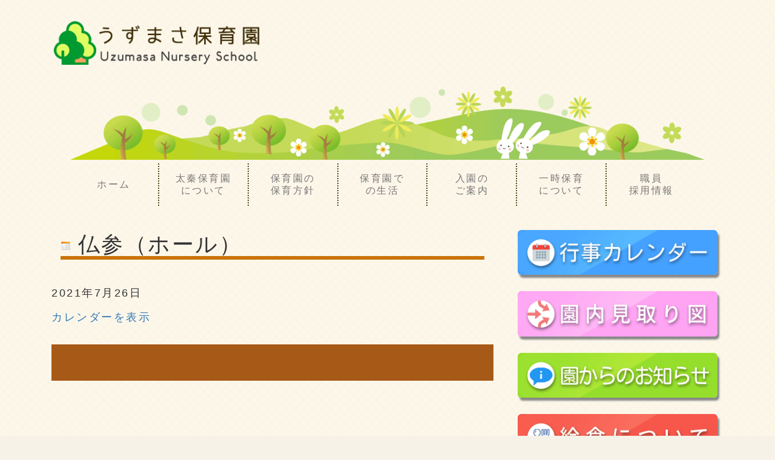

--- FILE ---
content_type: text/html; charset=UTF-8
request_url: https://uzumasa-hoikuen.com/mc-events/%E4%BB%8F%E5%8F%82%EF%BC%88%E3%83%9B%E3%83%BC%E3%83%AB%EF%BC%89-55/
body_size: 19888
content:
<!DOCTYPE html><html lang="ja"><head><meta charset="UTF-8"><meta name="viewport" content="width=device-width, initial-scale=1"><link rel="profile" href="http://gmpg.org/xfn/11"><link rel="pingback" href="https://uzumasa-hoikuen.com/lib/xmlrpc.php"><link rel="stylesheet" href="https://uzumasa-hoikuen.com/lib/wp-content/themes/uzumasa-hoikuen/assets/css/bootstrap.min.css" /><link rel="stylesheet" href="https://uzumasa-hoikuen.com/lib/wp-content/themes/uzumasa-hoikuen/assets/css/slick.css" /><link rel="stylesheet" href="https://uzumasa-hoikuen.com/lib/wp-content/themes/uzumasa-hoikuen/assets/css/slick-theme.css" /><link rel="stylesheet" href="https://uzumasa-hoikuen.com/lib/wp-content/themes/uzumasa-hoikuen/assets/font-awesome/css/font-awesome.min.css" /><link rel="stylesheet" href="https://uzumasa-hoikuen.com/lib/wp-content/themes/uzumasa-hoikuen/assets/css/nstyle.css" /><title>仏参（ホール） &#8211; 太秦保育園</title><link rel='dns-prefetch' href='//s.w.org' /><link rel="alternate" type="application/rss+xml" title="太秦保育園 &raquo; フィード" href="https://uzumasa-hoikuen.com/feed/" /><link rel="alternate" type="application/rss+xml" title="太秦保育園 &raquo; コメントフィード" href="https://uzumasa-hoikuen.com/comments/feed/" /> <script type="text/javascript">window._wpemojiSettings = {"baseUrl":"https:\/\/s.w.org\/images\/core\/emoji\/12.0.0-1\/72x72\/","ext":".png","svgUrl":"https:\/\/s.w.org\/images\/core\/emoji\/12.0.0-1\/svg\/","svgExt":".svg","source":{"concatemoji":"https:\/\/uzumasa-hoikuen.com\/lib\/wp-includes\/js\/wp-emoji-release.min.js"}};
			!function(e,a,t){var n,r,o,i=a.createElement("canvas"),p=i.getContext&&i.getContext("2d");function s(e,t){var a=String.fromCharCode;p.clearRect(0,0,i.width,i.height),p.fillText(a.apply(this,e),0,0);e=i.toDataURL();return p.clearRect(0,0,i.width,i.height),p.fillText(a.apply(this,t),0,0),e===i.toDataURL()}function c(e){var t=a.createElement("script");t.src=e,t.defer=t.type="text/javascript",a.getElementsByTagName("head")[0].appendChild(t)}for(o=Array("flag","emoji"),t.supports={everything:!0,everythingExceptFlag:!0},r=0;r<o.length;r++)t.supports[o[r]]=function(e){if(!p||!p.fillText)return!1;switch(p.textBaseline="top",p.font="600 32px Arial",e){case"flag":return s([55356,56826,55356,56819],[55356,56826,8203,55356,56819])?!1:!s([55356,57332,56128,56423,56128,56418,56128,56421,56128,56430,56128,56423,56128,56447],[55356,57332,8203,56128,56423,8203,56128,56418,8203,56128,56421,8203,56128,56430,8203,56128,56423,8203,56128,56447]);case"emoji":return!s([55357,56424,55356,57342,8205,55358,56605,8205,55357,56424,55356,57340],[55357,56424,55356,57342,8203,55358,56605,8203,55357,56424,55356,57340])}return!1}(o[r]),t.supports.everything=t.supports.everything&&t.supports[o[r]],"flag"!==o[r]&&(t.supports.everythingExceptFlag=t.supports.everythingExceptFlag&&t.supports[o[r]]);t.supports.everythingExceptFlag=t.supports.everythingExceptFlag&&!t.supports.flag,t.DOMReady=!1,t.readyCallback=function(){t.DOMReady=!0},t.supports.everything||(n=function(){t.readyCallback()},a.addEventListener?(a.addEventListener("DOMContentLoaded",n,!1),e.addEventListener("load",n,!1)):(e.attachEvent("onload",n),a.attachEvent("onreadystatechange",function(){"complete"===a.readyState&&t.readyCallback()})),(n=t.source||{}).concatemoji?c(n.concatemoji):n.wpemoji&&n.twemoji&&(c(n.twemoji),c(n.wpemoji)))}(window,document,window._wpemojiSettings);</script> <style type="text/css">img.wp-smiley,
img.emoji {
	display: inline !important;
	border: none !important;
	box-shadow: none !important;
	height: 1em !important;
	width: 1em !important;
	margin: 0 .07em !important;
	vertical-align: -0.1em !important;
	background: none !important;
	padding: 0 !important;
}</style><link rel='stylesheet' id='wp-block-library-css'  href='https://uzumasa-hoikuen.com/lib/wp-includes/css/dist/block-library/style.min.css' type='text/css' media='all' /><link rel='stylesheet' id='dashicons-css'  href='https://uzumasa-hoikuen.com/lib/wp-includes/css/dashicons.min.css' type='text/css' media='all' /><link rel='stylesheet' id='my-calendar-reset-css'  href='https://uzumasa-hoikuen.com/lib/wp-content/plugins/my-calendar/css/reset.css' type='text/css' media='all' /><link rel='stylesheet' id='my-calendar-style-css'  href='https://uzumasa-hoikuen.com/lib/wp-content/plugins/my-calendar/styles/refresh.css' type='text/css' media='all' /><link rel='stylesheet' id='_s-style-css'  href='https://uzumasa-hoikuen.com/lib/wp-content/themes/uzumasa-hoikuen/style.css' type='text/css' media='all' /> <!--[if lt IE 9]><link rel='stylesheet' id='vc_lte_ie9-css'  href='https://uzumasa-hoikuen.com/lib/wp-content/plugins/js_composer/assets/css/vc_lte_ie9.min.css' type='text/css' media='screen' /> <![endif]--><link rel='stylesheet' id='js_composer_custom_css-css'  href='//uzumasa-hoikuen.com/lib/wp-content/uploads/js_composer/custom.css' type='text/css' media='all' /> <script type='text/javascript' src='https://uzumasa-hoikuen.com/lib/wp-includes/js/jquery/jquery.js'></script> <script type='text/javascript' src='https://uzumasa-hoikuen.com/lib/wp-includes/js/jquery/jquery-migrate.min.js'></script> <link rel='https://api.w.org/' href='https://uzumasa-hoikuen.com/wp-json/' /><link rel='prev' title='祝日スポーツの日' href='https://uzumasa-hoikuen.com/mc-events/%e7%a5%9d%e6%97%a5%e3%82%b9%e3%83%9d%e3%83%bc%e3%83%84%e3%81%ae%e6%97%a5/' /><link rel='next' title='給食費振替日（幼児）' href='https://uzumasa-hoikuen.com/mc-events/%e7%b5%a6%e9%a3%9f%e8%b2%bb%e6%8c%af%e6%9b%bf%e6%97%a5%ef%bc%88%e5%b9%bc%e5%85%90%ef%bc%89-16/' /><link rel='shortlink' href='https://uzumasa-hoikuen.com/?p=28750' /><link rel="alternate" type="application/json+oembed" href="https://uzumasa-hoikuen.com/wp-json/oembed/1.0/embed?url=https%3A%2F%2Fuzumasa-hoikuen.com%2Fmc-events%2F%25e4%25bb%258f%25e5%258f%2582%25ef%25bc%2588%25e3%2583%259b%25e3%2583%25bc%25e3%2583%25ab%25ef%25bc%2589-55%2F" /><link rel="alternate" type="text/xml+oembed" href="https://uzumasa-hoikuen.com/wp-json/oembed/1.0/embed?url=https%3A%2F%2Fuzumasa-hoikuen.com%2Fmc-events%2F%25e4%25bb%258f%25e5%258f%2582%25ef%25bc%2588%25e3%2583%259b%25e3%2583%25bc%25e3%2583%25ab%25ef%25bc%2589-55%2F&#038;format=xml" /><style type="text/css">/* Styles by My Calendar - Joseph C Dolson http://www.joedolson.com/ */

.mc-event-visible {
	display: block!important;
}</style><meta name="generator" content="Powered by WPBakery Page Builder - drag and drop page builder for WordPress."/> <noscript><style>.wpb_animate_when_almost_visible { opacity: 1; }</style></noscript></head><body id="%e4%bb%8f%e5%8f%82%ef%bc%88%e3%83%9b%e3%83%bc%e3%83%ab%ef%bc%89-55" class="mc-events-template-default single single-mc-events postid-28750 wpb-js-composer js-comp-ver-6.0.5 vc_responsive"><div id="page" class="site container"> <a class="skip-link screen-reader-text" href="#content">Skip to content</a><header id="masthead" class="site-header" role="banner"><div id="headContent" class="row"><div  class="col-sm-4 hidden-xs"><h1 id="logo"> <a href="/" class=""> <img src="http://uzumasa-hoikuen.com/lib/wp-content/uploads/2016/03/logo.png" class="img-responsive" alt="京都市右京区太秦の保育園「太秦保育園」です。太秦保育園では子どもたちが自発的にする遊び、いわゆる「自由遊び」を尊重しております。" /> </a></h1></div><div class="col-sm-8 hidden-xs description-wrap"> <!--<h2 id="description"> 京都市右京区太秦の保育園「太秦保育園」です。太秦保育園では子どもたちが自発的にする遊び、いわゆる「自由遊び」を尊重しております。</h2> --></div></div><nav class="navbar navbar-default col-sm-12" role="navigation"><div class="container-fluid"><div class="col-xs-12 menuback"><img src="http://uzumasa-hoikuen.com/lib/wp-content/uploads/2016/03/menuback.png" class="img-responsive" /></div> <!-- Brand and toggle get grouped for better mobile display --><div class="navbar-header"><h1 id="logo" class="col-xs-8"> うずまさ保育園</h1> <button type="button" class="navbar-toggle" data-toggle="collapse" data-target="#bs-example-navbar-collapse-1"> <span class="sr-only">Toggle navigation</span> <span class="icon-bar"></span> <span class="icon-bar"></span> <span class="icon-bar"></span> </button></div><div id="bs-example-navbar-collapse-1" class="collapse navbar-collapse"><ul id="menu-%e3%83%a1%e3%83%8b%e3%83%a5%e3%83%bc" class="nav navbar-nav col-sm-12"><li id="menu-item-100" class="menu-item menu-item-type-custom menu-item-object-custom menu-item-100"><a title="ホーム" href="/">ホーム</a></li><li id="menu-item-99" class="menu-item menu-item-type-post_type menu-item-object-page menu-item-99"><a title="太秦保育園について" href="https://uzumasa-hoikuen.com/about/">太秦保育園<br>について</a></li><li id="menu-item-106" class="menu-item menu-item-type-post_type menu-item-object-page menu-item-106"><a title="保育園の保育方針" href="https://uzumasa-hoikuen.com/principal/">保育園の<br>保育方針</a></li><li id="menu-item-532" class="menu-item menu-item-type-post_type menu-item-object-page menu-item-532"><a title="保育園での生活" href="https://uzumasa-hoikuen.com/flow/">保育園で<br>の生活</a></li><li id="menu-item-146" class="menu-item menu-item-type-post_type menu-item-object-page menu-item-146"><a title="入園のご案内" href="https://uzumasa-hoikuen.com/admission-guide/">入園の<br>ご案内</a></li><li id="menu-item-388" class="menu-item menu-item-type-post_type menu-item-object-page menu-item-388"><a title="一時保育について" href="https://uzumasa-hoikuen.com/temporary-childcare/">一時保育<br>について</a></li><li id="menu-item-152" class="menu-item menu-item-type-post_type menu-item-object-page menu-item-152"><a title="職員採用情報" href="https://uzumasa-hoikuen.com/recruitment/">職員<br>採用情報</a></li></ul></div></div></nav></header><!-- #masthead --></div> <!--containerを閉じる--><div id="content" class="site-content"><div class="container"><div id="primary" class="content-area"><main id="main" class="site-main" role="main"><div id="left" class="col-sm-8"><article id="post-28750" class="post-28750 mc-events type-mc-events status-publish hentry mc-event-category-general"><div class="entry-header"><h1 class="entry-title"><img src="https://uzumasa-hoikuen.com/lib/wp-content/plugins/my-calendar/images/icons/event.png" alt="カテゴリー: 行事" class="category-icon" style="background:#" /> 仏参（ホール）</h1></div><!-- .entry-header --><div class="entry-content"><div id='mc_single_26_2914-single' class='mc-mc_single_2914 single-event mc_mc_general past-event vevent'> <span class="summary"><span class="summary screen-reader-text">仏参（ホール）</span></span><div id='mc_single_26_2914-single-details' class='details no-image' role='alert' aria-labelledby='mc_2914-title' itemscope itemtype='http://schema.org/Event'><meta itemprop='name' content='仏参（ホール）' /><div class='time-block'><p><span class='mc-event-date dtstart' itemprop='startDate' title='2021-07-26T00:00:00' content='2021-07-26T00:00:00'>2021年7月26日</span><span class='event-time'></span></p><meta itemprop='endDate' content='2021-07-26T23:59:59'/><meta itemprop="duration" content="PD1TH0M0"/></div><div class='location'></div><div class='longdesc description' itemprop='description'></div><div class='sharing'><p class='mc_details'><a aria-label='Details about 仏参（ホール）' itemprop='url' href='http://uzumasa-hoikuen.com/lib/my-calendar/?mc_id=2914'>More<span class="screen-reader-text"> about 仏参（ホール）</span></a></p></div><p class='view-full'><a href='http://uzumasa-hoikuen.com/lib/my-calendar/'>カレンダーを表示</a></p></div><!--end .details--></div></div><!-- .entry-content --><footer class="entry-footer"></footer><!-- .entry-footer --></article><!-- #post-## --></div><div id="sidebar" class="col-sm-4"><aside id="secondary" class="widget-area" role="complementary"><section id="text-6" class="widget widget_text"><div class="textwidget"><div style="height:20px;"></div></div></section><section id="widget_sp_image-9" class="widget widget_sp_image"><a href="/gyoji-calendar/" target="_self" class="widget_sp_image-image-link" title="行事カレンダー"><img width="350" height="79" alt="行事カレンダー" class="attachment-full" style="max-width: 100%;" srcset="https://uzumasa-hoikuen.com/lib/wp-content/uploads/2016/03/calendar.png 350w, https://uzumasa-hoikuen.com/lib/wp-content/uploads/2016/03/calendar-300x68.png 300w" sizes="(max-width: 350px) 100vw, 350px" src="https://uzumasa-hoikuen.com/lib/wp-content/uploads/2016/03/calendar.png" /></a></section><section id="widget_sp_image-11" class="widget widget_sp_image"><a href="/ennaimap/" target="_self" class="widget_sp_image-image-link" title="園内見取り図"><img width="350" height="79" alt="園内見取り図" class="attachment-full" style="max-width: 100%;" srcset="https://uzumasa-hoikuen.com/lib/wp-content/uploads/2016/03/ennai-map.png 350w, https://uzumasa-hoikuen.com/lib/wp-content/uploads/2016/03/ennai-map-300x68.png 300w" sizes="(max-width: 350px) 100vw, 350px" src="https://uzumasa-hoikuen.com/lib/wp-content/uploads/2016/03/ennai-map.png" /></a></section><section id="widget_sp_image-12" class="widget widget_sp_image"><a href="/info/" target="_self" class="widget_sp_image-image-link" title="園からのお知らせ"><img width="350" height="79" alt="園からのお知らせ" class="attachment-full" style="max-width: 100%;" srcset="https://uzumasa-hoikuen.com/lib/wp-content/uploads/2016/03/topic.png 350w, https://uzumasa-hoikuen.com/lib/wp-content/uploads/2016/03/topic-300x68.png 300w" sizes="(max-width: 350px) 100vw, 350px" src="https://uzumasa-hoikuen.com/lib/wp-content/uploads/2016/03/topic.png" /></a></section><section id="widget_sp_image-18" class="widget widget_sp_image"><a href="/lunch/" target="_self" class="widget_sp_image-image-link" title="給食について"><img width="350" height="79" alt="給食について" class="attachment-full" style="max-width: 100%;" srcset="https://uzumasa-hoikuen.com/lib/wp-content/uploads/2016/03/kyushoku.png 350w, https://uzumasa-hoikuen.com/lib/wp-content/uploads/2016/03/kyushoku-300x68.png 300w" sizes="(max-width: 350px) 100vw, 350px" src="https://uzumasa-hoikuen.com/lib/wp-content/uploads/2016/03/kyushoku.png" /></a></section><section id="widget_sp_image-17" class="widget widget_sp_image"><a href="/taisokyoshitsu/" target="_self" class="widget_sp_image-image-link" title="体操教室"><img width="350" height="79" alt="体操教室" class="attachment-full" style="max-width: 100%;" srcset="https://uzumasa-hoikuen.com/lib/wp-content/uploads/2016/06/taisokyoshitsu-button.png 350w, https://uzumasa-hoikuen.com/lib/wp-content/uploads/2016/06/taisokyoshitsu-button-300x68.png 300w" sizes="(max-width: 350px) 100vw, 350px" src="https://uzumasa-hoikuen.com/lib/wp-content/uploads/2016/06/taisokyoshitsu-button.png" /></a></section><section id="widget_sp_image-13" class="widget widget_sp_image"><a href="/about#access" target="_self" class="widget_sp_image-image-link" title="園へのアクセス"><img width="350" height="79" alt="園へのアクセス" class="attachment-full" style="max-width: 100%;" srcset="https://uzumasa-hoikuen.com/lib/wp-content/uploads/2016/03/access.png 350w, https://uzumasa-hoikuen.com/lib/wp-content/uploads/2016/03/access-300x68.png 300w" sizes="(max-width: 350px) 100vw, 350px" src="https://uzumasa-hoikuen.com/lib/wp-content/uploads/2016/03/access.png" /></a></section><section id="widget_sp_image-14" class="widget widget_sp_image"><a href="/contact/" target="_self" class="widget_sp_image-image-link" title="お問い合わせ"><img width="350" height="79" alt="お問い合わせ" class="attachment-full" style="max-width: 100%;" srcset="https://uzumasa-hoikuen.com/lib/wp-content/uploads/2016/03/otoiawase.png 350w, https://uzumasa-hoikuen.com/lib/wp-content/uploads/2016/03/otoiawase-300x68.png 300w" sizes="(max-width: 350px) 100vw, 350px" src="https://uzumasa-hoikuen.com/lib/wp-content/uploads/2016/03/otoiawase.png" /></a></section><section id="widget_sp_image-15" class="widget widget_sp_image"><a href="http://saikouji.biz/" target="_self" class="widget_sp_image-image-link" title="西光寺へのリンク"><img width="350" height="79" alt="西光寺へのリンク" class="attachment-full" style="max-width: 100%;" srcset="https://uzumasa-hoikuen.com/lib/wp-content/uploads/2016/03/saikouji.png 350w, https://uzumasa-hoikuen.com/lib/wp-content/uploads/2016/03/saikouji-300x68.png 300w" sizes="(max-width: 350px) 100vw, 350px" src="https://uzumasa-hoikuen.com/lib/wp-content/uploads/2016/03/saikouji.png" /></a></section><section id="text-5" class="widget widget_text"><div class="textwidget"><div class="col-xs-12 saikoji-description"><div class="panel panel-default"><div class="panel-heading"><h3 class="panel-title">宗教法人　西光寺</h3></div><div class="panel-body"> 太秦保育園<br> 〒616-8167<br>京都市右京区太秦多薮町30<br> TEL:075-881-9511<br> FAX:075-881-9500<br></div></div></div></div></section></aside><!-- #secondary --></div></main><!-- #main --></div><!-- #primary --></div><div class="clear"></div><footer id="colophon" class="site-footer container-fluid" role="contentinfo"><div class="site-info"><div class="col-xs-12"> Copyright &copy; 2026 <a href="https://uzumasa-hoikuen.com/lib" class="copyright">太秦保育園</a></div></div><!-- .site-info --></footer><!-- #colophon --></div><!-- #page --><!--トップへスクロール--><div id="scrollButton"><div id="TOPScroll"> <img src="https://uzumasa-hoikuen.com/lib/wp-content/themes/uzumasa-hoikuen../../../uploads/2016/03/totop.png" alt="ロケットアイコン" /></div></div> <script src="https://uzumasa-hoikuen.com/lib/wp-content/themes/uzumasa-hoikuen/assets/js/jquery.min.js"></script> <script src="https://uzumasa-hoikuen.com/lib/wp-content/themes/uzumasa-hoikuen/assets/js/jQueryEasing.js"></script> <script src="https://uzumasa-hoikuen.com/lib/wp-content/themes/uzumasa-hoikuen/assets/js/bootstrap.min.js"></script> <script src="https://uzumasa-hoikuen.com/lib/wp-content/themes/uzumasa-hoikuen/assets/js/slider-settings.js"></script> <script src="https://uzumasa-hoikuen.com/lib/wp-content/themes/uzumasa-hoikuen/assets/js/Script.js"></script> <script type='text/javascript' src='https://uzumasa-hoikuen.com/lib/wp-content/themes/uzumasa-hoikuen/assets/js/navigation.js'></script> <script type='text/javascript' src='https://uzumasa-hoikuen.com/lib/wp-content/themes/uzumasa-hoikuen/assets/js/skip-link-focus-fix.js'></script> <script type='text/javascript' src='https://uzumasa-hoikuen.com/lib/wp-includes/js/wp-embed.min.js'></script> <script type='text/javascript'>var mcgrid = "true";</script> <script type='text/javascript' src='https://uzumasa-hoikuen.com/lib/wp-content/plugins/my-calendar/js/mc-grid.js'></script> <script type='text/javascript'>var mclist = "true";</script> <script type='text/javascript' src='https://uzumasa-hoikuen.com/lib/wp-content/plugins/my-calendar/js/mc-list.js'></script> <script type='text/javascript'>var mcmini = "true";</script> <script type='text/javascript' src='https://uzumasa-hoikuen.com/lib/wp-content/plugins/my-calendar/js/mc-mini.js'></script> <script type='text/javascript'>var mcAjax = "true";</script> <script type='text/javascript' src='https://uzumasa-hoikuen.com/lib/wp-content/plugins/my-calendar/js/mc-ajax.js'></script> <script type='text/javascript'>var my_calendar = {"newWindow":"Opens in new tab"};</script> <script type='text/javascript' src='https://uzumasa-hoikuen.com/lib/wp-content/plugins/my-calendar/js/mcjs.js'></script> <link rel="stylesheet" href="https://uzumasa-hoikuen.com/lib/wp-content/themes/uzumasa-hoikuen/assets/css/vc-reset.css" /></body></html>

--- FILE ---
content_type: text/css
request_url: https://uzumasa-hoikuen.com/lib/wp-content/themes/uzumasa-hoikuen/assets/css/nstyle.css
body_size: 62596
content:

html { font-size: 62.5%; }

body {
	background-color: rgb(246, 242, 231);
	background-image: url("../../../../uploads/2016/03/bg-pattern.gif")!important;
	letter-spacing: 0.25rem;
	font-size:1.6rem;
}
comment {
    display: none;
}
.margin-auto{
	margin:auto;
}
.font-size-1-4rem{
 font-size:1.4rem;
}
p,span,div{
	font-size:1.8rem;
}


.navbar-nav *{
	position:relative;
	z-index:2;
	font-size:1.6rem;
}
#backimage{
	position:absolute;
	top:0px;
	background-image: url("../img/navback.png");
	
	width:100%;
	height:100%;
	z-index:1;
	border-radius: 50%;
	opacity:0;
	-webkit-transition:opacity 0.5s;
	-moz-transition:opacity 0.5s;
	-o-transition:opacity 0.5s;
	-ms-transition:opacity 0.5s;
	transition:opacity 0.5s;
}


div{
	line-height:3rem;
}
a,a:hover,btn,.btn:hover,button, button:hover,button:focus, button:active

 {
		-webkit-transition: all 0.3s linear;
		-moz-transition: all 0.3s linear;
		-ms-transition: all 0.3s linear;
		-o-transition: all 0.3s linear;
		transition: all 0.3s linear;
}
.container , #SlideBlock{
	min-width:320px;
}
#headContent{
	margin:10px 0;
 display: -webkit-flex;
	display: flex;
	-webkit-align-items: center; 
	align-items: center; 
	-webkit-justify-content: center; 
	justify-content: center; 
}

#logo {
}
.navbar #logo{
	display:none;
}

#description{
	font-size:1.4rem;
}
#subnav{
	list-style-type:none;
}
#subnav li{
	border-left:1px 
}

#info{
	border:1px solid #000;
}


h3.headline {
    position: relative;
    padding: .25em 0 .25em .75em;
    border-left: 6px solid #ff7600;
    margin-bottom: 5px;
    font-size:2rem;
}

h3.headline::before {
    position: absolute;
    left: -6px;
    bottom: 0;
    content: '';
    width: 6px;
    height: 50%;
    background-color: #b35300;
}
h3.headline::after {
    position: absolute;
    left: 0;
    bottom: 0;
    content: '';
    width: 100%;
    height: 0;
    border-bottom: 1px solid #ccc;
}





.headline-border-left,
.headline-border-center,
.headline-border-right{
	border-bottom:1px solid #aaa;
}
.headline-border-right br{
	display:none;
}
@media screen and (max-width:1024px) and (min-width:800px){

.headline-border-right br{
	display:block;
}
.adjust-01 p{
margin: 10px 0 19px!important;
}
h3.headline {
    position: relative;
    font-size: 1.8rem;
	}
}
.headline.other-info p{
	/*font-size:1.4rem;*/
}
body.home .text div, body.home .text p {
    font-size: 1.7rem;
    line-height: 2.5rem!important;
}

.headline.other-info p br{
	display:block;
}
.headline.other-info .headline-border-left.rows1 {
    padding: 41px 0 78px;
}
.headline.other-info .headline-border-left.rows2 {
    padding: 22px 0 38px;
}
@media screen and (max-width:920px){

.headline-border-left p,
.headline-border-center p,
.headline-border-right p{
	font-size:1.4rem;
}
.headline.other-info p{
	font-size:1.3rem;
}
.headline.other-info .headline-border-left.rows1 {
    padding: 60px 0 60px;
}

.headline.other-info .headline-border-left.rows2 {
    padding: 30px 0 29px;
}


}

@media screen and (max-width:768px){
	
.headline-border-left{
	border-bottom:0px;
}

.headline-border-left p{
	font-weight:bold;
	color:#666;
	padding-left:.5rem;
}

.headline-border-right p{
	padding-left:1.5rem;
}
.headline-border-right br{
	display:block;
}

.headline-border-left p,
.headline-border-center p,
.headline-border-right p{
	font-size: 1.4rem;
}
.headline.class .headline-border-left,
.headline.class .headline-border-center,
.headline.class .headline-border-right{
	border-bottom:1px solid #aaa;
}
.headline.class .headline-border-left p,
.about.class .about-border-center p,
.about.class .about-border-right p{
	text-align:center;
	    padding-left: 0rem;
}

.headline.other-info .headline-border-left.rows1 ,
.headline.other-info .headline-border-left.rows2 {
    padding: 0;
}

.headline.other-info p{
	font-size:1.6rem;
}
}
	h3.temporary-childcare {
			position: relative;
			padding: .5em .75em;
			background-color: #EFFEFF;
			border: 6px solid #00CFD9;
			border-radius: 14px;
	}
	h3.temporary-childcare::before,
	h3.temporary-childcare::after {
		position: absolute;
		top: 100%;
		left: 30px;
		content: '';
		height: 0;
		width: 0;
		border: 10px solid transparent;
	}

	h3.temporary-childcare::before {
			border-top: 22px solid #00CFD9!important;
			border: 16px solid transparent;
			left: 24px;
	}
	h3.temporary-childcare::after {
		margin-top: -2px;
		border-top: 15px solid #EFFEFF;
	}

	h3.temporary-childcare span {
		font-size:1.6rem;
		display:block;
		margin:4px 10px;
	}

#menu-primary{
	display:-webkit-flex;
	display:-o-flex;
	display:flex;
	-webkit-justify-content:space-between;
	-moz-justify-content:space-between;
	-o-justify-content:space-between;
	-ms-justify-content:space-between;
	justify-content:space-between;
	
	text-align:center;
}
#menu-primary li{
	height:100%;
}

/* btn */
.btn-sakura { 
	color: #FFFFFF; 
	background-color: #E698CD; 
	border-color: #FABEE7; 
} 
 
.btn-sakura:hover, 
.btn-sakura:focus, 
.btn-sakura:active, 
.btn-sakura.active, 
.open .dropdown-toggle.btn-sakura { 
	color: #FFFFFF; 
	background-color: #7A2466; 
	border-color: #FABEE7; 
} 
 
.btn-sakura:active, 
.btn-sakura.active, 
.open .dropdown-toggle.btn-sakura { 
	background-image: none; 
} 
 
.btn-sakura.disabled, 
.btn-sakura[disabled], 
fieldset[disabled] .btn-sakura, 
.btn-sakura.disabled:hover, 
.btn-sakura[disabled]:hover, 
fieldset[disabled] .btn-sakura:hover, 
.btn-sakura.disabled:focus, 
.btn-sakura[disabled]:focus, 
fieldset[disabled] .btn-sakura:focus, 
.btn-sakura.disabled:active, 
.btn-sakura[disabled]:active, 
fieldset[disabled] .btn-sakura:active, 
.btn-sakura.disabled.active, 
.btn-sakura[disabled].active, 
fieldset[disabled] .btn-sakura.active { 
	background-color: #E698CD; 
	border-color: #FABEE7; 
} 
 
.btn-sakura .badge { 
	color: #E698CD; 
	background-color: #FFFFFF; 
}



.btn-sora { 
	color: #FFFFFF; 
	background-color: #61ABFA; 
	border-color: #39B5F7; 
} 
 
.btn-sora:hover, 
.btn-sora:focus, 
.btn-sora:active, 
.btn-sora.active, 
.open .dropdown-toggle.btn-sora { 
	color: #FFFFFF; 
	background-color: #2876C9; 
	border-color: #39B5F7; 
} 
 
.btn-sora:active, 
.btn-sora.active, 
.open .dropdown-toggle.btn-sora { 
	background-image: none; 
} 
 
.btn-sora.disabled, 
.btn-sora[disabled], 
fieldset[disabled] .btn-sora, 
.btn-sora.disabled:hover, 
.btn-sora[disabled]:hover, 
fieldset[disabled] .btn-sora:hover, 
.btn-sora.disabled:focus, 
.btn-sora[disabled]:focus, 
fieldset[disabled] .btn-sora:focus, 
.btn-sora.disabled:active, 
.btn-sora[disabled]:active, 
fieldset[disabled] .btn-sora:active, 
.btn-sora.disabled.active, 
.btn-sora[disabled].active, 
fieldset[disabled] .btn-sora.active { 
	background-color: #61ABFA; 
	border-color: #39B5F7; 
} 
 
.btn-sora .badge { 
	color: #61ABFA; 
	background-color: #FFFFFF; 
}



.btn-yomogi { 
	color: #FFFFFF; 
	background-color: #8BB35D; 
	border-color: #84A85B; 
} 
 
.btn-yomogi:hover, 
.btn-yomogi:focus, 
.btn-yomogi:active, 
.btn-yomogi.active, 
.open .dropdown-toggle.btn-yomogi { 
	color: #FFFFFF; 
	background-color: #5F8534; 
	border-color: #84A85B; 
} 
 
.btn-yomogi:active, 
.btn-yomogi.active, 
.open .dropdown-toggle.btn-yomogi { 
	background-image: none; 
} 
 
.btn-yomogi.disabled, 
.btn-yomogi[disabled], 
fieldset[disabled] .btn-yomogi, 
.btn-yomogi.disabled:hover, 
.btn-yomogi[disabled]:hover, 
fieldset[disabled] .btn-yomogi:hover, 
.btn-yomogi.disabled:focus, 
.btn-yomogi[disabled]:focus, 
fieldset[disabled] .btn-yomogi:focus, 
.btn-yomogi.disabled:active, 
.btn-yomogi[disabled]:active, 
fieldset[disabled] .btn-yomogi:active, 
.btn-yomogi.disabled.active, 
.btn-yomogi[disabled].active, 
fieldset[disabled] .btn-yomogi.active { 
	background-color: #8BB35D; 
	border-color: #84A85B; 
} 
 
.btn-yomogi .badge { 
	color: #8BB35D; 
	background-color: #FFFFFF; 
}

.btn-mikan { 
	color: #FFFFFF; 
	background-color: #F2AF1F; 
	border-color: #D9A330; 
} 
 
.btn-mikan:hover, 
.btn-mikan:focus, 
.btn-mikan:active, 
.btn-mikan.active, 
.open .dropdown-toggle.btn-mikan { 
	color: #FFFFFF; 
	background-color: #EB9411; 
	border-color: #D9A330; 
} 
 
.btn-mikan:active, 
.btn-mikan.active, 
.open .dropdown-toggle.btn-mikan { 
	background-image: none; 
} 
 
.btn-mikan.disabled, 
.btn-mikan[disabled], 
fieldset[disabled] .btn-mikan, 
.btn-mikan.disabled:hover, 
.btn-mikan[disabled]:hover, 
fieldset[disabled] .btn-mikan:hover, 
.btn-mikan.disabled:focus, 
.btn-mikan[disabled]:focus, 
fieldset[disabled] .btn-mikan:focus, 
.btn-mikan.disabled:active, 
.btn-mikan[disabled]:active, 
fieldset[disabled] .btn-mikan:active, 
.btn-mikan.disabled.active, 
.btn-mikan[disabled].active, 
fieldset[disabled] .btn-mikan.active { 
	background-color: #F2AF1F; 
	border-color: #D9A330; 
} 
 
.btn-mikan .badge { 
	color: #F2AF1F; 
	background-color: #FFFFFF; 
}




/*ã‚¹ãƒ©ã‚¤ãƒ‰*/
#SlideBlock{
	width:100%;
}
#SlideBlock *{
	margin:0px 0 2rem;
	padding:0px;
}
#SlideBlock a{
	margin:5px;
}
#primary {
		margin-top: 0px;
		padding-left: 0;
		padding-right: 0;
}
.wideslider {
		width: 100%;
		text-align: left;
		position: relative;
	left:0px;
		overflow: hidden;
}
.wideslider ul,
.wideslider ul li {
		float: left;
		display: inline;
		overflow: hidden;
}
.wideslider ul li img {
		width:100%;
		display: none;
}
.wideslider_base {
		top: 0;
		position: absolute;
}
.wideslider_wrap {
		top: 0;
		position: absolute;
		overflow: hidden;
 
}
.slider_prev,
.slider_next {
		top: 0;
		overflow: hidden;
		position: absolute;
		z-index: 100;
		cursor: pointer;
}
/*.slider_prev {background: #fff url(../img/prev.jpg) no-repeat right center;}
.slider_next {background: #fff url(../img/next.jpg) no-repeat left center;}*/
.pagination {
		bottom: 10px;
		left: 0;
		width: 100%;
		height: 15px;
		text-align: center;
		position: absolute;
		z-index: 200;
}
.pagination a {
		margin: 0 5px;
		width: 15px;
		height: 15px;
		display: inline-block;
		overflow: hidden;
		background: #333;
	border-radius:100%;
}
.pagination a.active {
		filter:alpha(opacity=100)!important;
		-moz-opacity: 1!important;
		opacity: 1!important;
} 
.wideslider ul:after {
		content: ".";
		height: 0;
		clear: both;
		display: block;
		visibility: hidden;
}
.wideslider ul {
		display: inline-block;
		overflow: hidden;
}


/*ã‚µãƒ–ãƒ¡ãƒ‹ãƒ¥ãƒ¼ã‚¿ã‚¤ãƒˆãƒ«*/
#subMenuTitleBlock{
	text-align:center;
		margin: 20px auto 40px;
}
#subMenuTitle{
	text-align:center;
		margin: 20px auto 10px;
}

/*ã‚µãƒ–ãƒ¡ãƒ‹ãƒ¥ãƒ¼*/
#subMenuBlock{
	margin-bottom:30px;
}
.subMenuBox{
	padding:0px;
}
.subMenuContent{
	height:100%;
	padding:10px;
		text-align:center;
}

.subMenuContent div{
	width:100%;
	margin:0 auto;
	height:100%;
	border:1px solid #000;
	position:relative;
	background-size:cover;
}

	
#subMenuContent-2 div{
	background-image: url("../../../../uploads/2016/02/uzumasa01.jpg");
	}
	
#subMenuContent-3 div{
	background-image: url("../../../../uploads/2016/02/uzumasa01.jpg");
	}
#subMenuContent-4 div{
	background-image: url("../../../../uploads/2016/02/uzumasa01.jpg");
	}
	

.subMenuContent div:before{
			content:"";
			display: block;
			padding-top: 56.25%;
}

.navbar-default{
	background-color:transparent;
}

/**/
#content12{
	height:100%;
}

#content13{
	height:100%;
}

/*ãƒˆãƒƒãƒ—ã¸ã‚¹ã‚¯ãƒ­ãƒ¼ãƒ«*/
#scrollButton{
	position:fixed;
	bottom:-110px;
	right:20px;
	display:block;
	-webkit-transition-property:bottom,opacity;
	-moz-transition-property:bottom,opacity;
	-o-transition-property:bottom,opacity;
	-ms-transition-property:bottom,opacity;
	transition-property:bottom,opacity;
}
#TOPScroll {
		cursor: pointer;
		display: table;
		width: 100px;
		height: auto;
}

@media screen and (max-width: 768px){
#TOPScroll {
    cursor: pointer;
    display: table;
    width: 80px;
    height: auto;
}
}

#TOPScroll span{
	display:table-cell;
	text-align:center;
	vertical-align:middle;
	width:100%;
	height:100%;
	color:#ffffff;
	font-size:25px;
	
	-webkit-transform:rotate(90deg);
	-moz-transform:rotate(90deg);
	-o-transform:rotate(90deg);
	-ms-transform:rotate(90deg);
	transform:rotate(90deg);
}

/*ãƒ•ãƒƒã‚¿ãƒ¼*/
footer {
    background-color: #A75A18;
    padding: 30px 20px;
    color: #fff;
    text-align: center;
    margin-top: 2rem;
}
footer a{
		color:#ffffdd;
}
footer a:hover{
		color:#ffffbf;
		text-decoration:none;
}


/*768pxã‚ˆã‚Šåºƒã„å ´åˆ*/
@media screen and (min-device-width:768px){
	
	/*ã‚µãƒ–ãƒ¡ãƒ‹ãƒ¥ãƒ¼*/
	.subMenuContent{
		
		transition:transform 0.8s cubic-bezier(.11,.91,.71,1);
	}
	
	#subMenuContent-1:hover , #subMenuContent-3:hover{
		-webkit-transform:rotate(-5deg);
		-moz-transform:rotate(-5deg);
		-o-transform:rotate(-5deg);
		-ms-transform:rotate(-5deg);
		transform:rotate(-5deg);
	}
	
	#subMenuContent-2:hover , #subMenuContent-4:hover{
		-webkit-transform:rotate(5deg);
		-moz-transform:rotate(5deg);
		-o-transform:rotate(5deg);
		-ms-transform:rotate(-5deg);
		transform:rotate(5deg);
	}
	
	/*ãƒªã‚¹ãƒˆ:before*/
	#secondary li {
		list-style-type:none;
	}
	
	#secondary li a:before {
		content:"â–¶";
		display:inline-block;
		transform:translate(3px,0px);
		-webkit-transform:translate(3px,0px);
		-moz-transform:translate(3px,0px);
		-o-transform:translate(3px,0px);
		-ms-transform:translate(3px,0px);
		
		-webkit-transform:scale(0.5);
		-moz-transform:scale(0.5);
		-o-transform:scale(0.5);
		-ms-transform:scale(0.5);
		transform:scale(0.5);
	}
	
	#secondary li a:hover:before {
		position:relative;
		left:3px;
		-webkit-transition-property:left;
		-moz-transition-property:left;
		-o-transition-property:left;
		-ms-transition-property:left;
		transition-property:left;
		
		-webkit-transition-duration:0.1s;
		-moz-transition-duration:0.1s;
		-o-transition-duration:0.1s;
		-ms-transition-duration:0.1s;
		transition-duration:0.1s;
	}
}


	.ennai ,
	.calendar ,
	.topics , 
	.access {
	margin-bottom:10px;
	}
.ennai a, .calendar a, .topics a, .access a {
	padding-top:20px;
	padding-bottom:20px;
}


.navbar-default .navbar-nav>li{
		border-right: dotted 2px #4E4A1B;
		height: 70px;
		display: -webkit-flex;
		display: flex;
		-webkit-align-items: center;
		align-items: center;
}
.navbar-default .navbar-nav>li:last-child {
    border-right: 0;
}
.navbar-default .navbar-nav>li>a{
	position:relative;
	display: inline-block;
	/*font-size:1.5rem;*/
	padding: 0px;
	margin:auto;
	border-radius: 50%;
	background-color:transparent !important; 
}
.navbar-default .navbar-nav>li>a:hover #backimage{
	opacity:0.7;
}

li.active #backimage{
	opacity:0.7;
}

.entry-header{
	padding:0 15px;
}
h1.entry-title {
		position: relative;
		border-bottom: 6px solid #CA740A;
		margin-bottom: 40px;
}
h1.entry-title>span {
		position: relative;
		bottom: 5px;
		z-index: 2;
		content: '';
		border-bottom: 6px solid #FFBF09;
		font-size:3.2rem;
}



@media screen and (max-width:800px){
.navbar-default .navbar-nav>li{
	height:50px;
}
.navbar-default .navbar-nav>li>a {
		font-size: 1.3rem;
			padding:0px;
}
}


.navbar-toggle{
	margin-right: 0;
}
.slider-line {
	background-image: url("../img/tree-01.gif");
	background-position: center center;
	height: 68px;
}

img.slider-img {		/*border-radius: 8px;*/}


#description{
	font-size:1.5rem;
	margin-top:10px;
	line-height:1.5rem;
	padding:2px 10px;
	border:1px solid #444;
}
.mc-main.calendar .my-calendar-nav, .mc-main.list .my-calendar-nav {
    float: inherit!important;
}
.mc-main .my-calendar-nav li {
		margin:0!important;
    width: 50%;
    text-align: center;
}
.mc-main .my-calendar-nav li a{
	display:inline!important;
}
.description-wrap{
	padding-right:0;
}
	.widget.widget_sp_image{
		padding:0 10px;
		margin-bottom: 1.5em!important;
	}	
	.widget.widget_sp_image a{
	position: relative;
	background-color: #f7d034;
	border-radius: 4px;
	color: #fff;
	line-height: 52px;
	-webkit-transition: none;
	transition: none;
	box-shadow: 0 3px 0 #f7ba59;
	text-shadow: 0 1px 1px rgba(0, 0, 0, .4);
	}	
	
	.widget.widget_sp_image a:active{
		top: 5px;
		left: 3px;
		box-shadow: none;
	}
.widget.widget_sp_image a img:active {
		box-shadow: 0px 0px 5px #888888!important;
}
.widget.widget_sp_image a img {
		border-radius: 6px;
		box-shadow: 3px 5px 3px #888888;
		-webkit-transition: all 0.0s linear;
		-moz-transition: all 0.0s linear;
		-ms-transition: all 0.0s linear;
		-o-transition: all 0.0s linear;
		transition: all 0.0s linear;
		}

.widget.widget_sp_image a img:active {
		box-shadow: none;
		-webkit-transition: all 0.0s linear;
		-moz-transition: all 0.0s linear;
		-ms-transition: all 0.0s linear;
		-o-transition: all 0.0s linear;
		transition: all 0.0s linear;
}
.sideActive-a{
		top: 5px;
		left: 3px;
		box-shadow: none !important;
	}
.sideActive-img{
	box-shadow: 0px 0px 5px #888888!important;
}
#subText img{
	border-radius:16px;
}
.uzumaahoikuen-gaiyo-body .wpb_row{
	margin-bottom:10px;
}
.uzumasahoiuken-gaiyo-title.wpb_content_element {
	margin-bottom:10px;
}
.uzumasahoiuken-gaiyo-title h2{
	font-size:2rem;
	font-weight:bold;
	margin-bottom:0;
}

.uzumaahoikuen-gaiyo-body h3 {
		font-size: 1.8rem;
		margin-top: 0;
}
.uzumasahoikuen-gaiyo.wpb_content_element {
margin-bottom:6px;
}

.uzumasahoikuen-gaiyo h3{
font-size:1.8rem;
margin-top:0;
color:#402000;
}







.kyoiku-shinnen {
		/* background-image: url('../../../../uploads/2016/02/kids.jpg');
		background-repeat: no-repeat;
		background-size: contain;
		background-position-x: right; */
}



.hoikuen-gaiyo {
		/* background-image: url('../../../../uploads/2016/02/encho.jpg');
		background-repeat: no-repeat;
		background-size: contain;
		background-position-x: left; */
}


#subMenuBlock img{
		border-radius: 30px;
		box-shadow: 3px 5px 10px #888888;
}

@media screen and (max-width: 768px){
#subMenuBlock img{
		border-radius: 20px;
		box-shadow: 3px 5px 6px #888888;
}
}

@media screen and (max-width: 640px){
#subMenuBlock img{
		border-radius: 10px;
		box-shadow: 3px 5px 4px #888888;
}
}

.panel-body{
font-size:1.4rem;
}
.panel-default {
		border: none;
		box-shadow: 0px 0px 6px #888888;
}
.panel-default>.panel-heading {
		color: #FFF;
		background-color: #59B1C5;
		border-color: transparent;
}


@media (min-width: 768px){
.container {
		width: inherit;
}
}
@media (min-width: 1200px){
.container {
		width: 1170px;
}
}
@media screen and (max-width: 768px){
	.widget.widget_sp_image{
		width:50%;
		float:left;
		padding:0 10px;
	}	

}


@media screen and (max-width: 960px) and (min-width: 641px){
.hoikuen-gaiyo .col-sm-9.col-sm-offset-3,
.kyoiku-shinnen .col-md-9
 {
		background-color: rgba(255,255,255,0.3);
		border-radius: 6px;
		padding:20px 10px;
}

}

@media screen and (max-width: 768px){
.kyoiku-shinnen {
		/* background-image: none;
		background-repeat: no-repeat;
		background-size: contain;
		background-position-x: right; */
}



.hoikuen-gaiyo {
		background-image: none;
		background-repeat: no-repeat;
		background-size: contain;
		background-position-x: left;
}

}
@media screen and (max-width: 480px){
	.widget.widget_sp_image{
		width:90%;
		float:inherit;
		padding:0 10px;
		margin-left: auto!important;
		margin-right: auto!important;
		/* text-align: center; */
	}	
	
	.uzumaahoikuen-gaiyo-body h3{
		font-size:1.8rem;
	}
	
	.kyoiku-shinnen {
		padding:0;
	}
	
}
aside#secondary{
	/* padding-left:15px; */
	/* padding-right:15px; */
}
@media screen and (max-width: 768px){
	.slider-line {
		height: 50px;
		background-size: cover;
		margin-top: 15px;
	}
}

}
/* for contact form */
	.wpcf7-response-output.wpcf7-display-none.wpcf7-mail-sent-ok {
			display: none!important;
	}
	/*bootstrapã¨ã®å…¼ã­åˆã„ã§ä¸è¦ãªè¦ç´ ã‚’æ¶ˆã™*/
		input[type="submit"].btn {
				display: inline-block;
				padding: 6px 12px;
				margin-bottom: 0;
				font-size: 14px;
				font-weight: 400;
				line-height: 1.42857143;
				text-align: center;
				white-space: nowrap;
				vertical-align: middle;
				-ms-touch-action: manipulation;
				touch-action: manipulation;
				cursor: pointer;
				-webkit-user-select: none;
				-moz-user-select: none;
				-ms-user-select: none;
				user-select: none;
				background-image: none;
				border: 1px solid transparent;
				border-radius: 4px;
				box-shadow: none;
		}

		input[type="submit"]:hover.btn	{
				box-shadow: none;
		}
	/*bootstrapã¨ã®å…¼ã­åˆã„ã§ä¸è¦ãªè¦ç´ ã‚’æ¶ˆã™*/


	/*ç¢ºèªãƒœã‚¿ãƒ³ã®è‰²*/
		input[type="submit"].btn-confirm { 
			color: #FFFFFF; 
			background-color: #F08E16; 
			border-color: #CF8F21; 
		} 
		 
	input[type="submit"].btn-confirm { 
		color: #FFFFFF; 
		background-color: #4273BD; 
		border-color: #17478F; 
		width: 100%;
	} 
	 
	input[type="submit"].btn-confirm:hover, 
	input[type="submit"].btn-confirm:focus, 
	input[type="submit"].btn-confirm:active, 
	input[type="submit"].btn-confirm.active, 
	.open .dropdown-toggleinput[type="submit"].btn-confirm { 
		color: #FFFFFF; 
		background-color: #214780; 
		border-color: #17478F; 
	} 
	 
	input[type="submit"].btn-confirm:active, 
	input[type="submit"].btn-confirm.active, 
	.open .dropdown-toggleinput[type="submit"].btn-confirm { 
		background-image: none; 
	} 
	 
	input[type="submit"].btn-confirm.disabled, 
	input[type="submit"].btn-confirm[disabled], 
	fieldset[disabled] input[type="submit"].btn-confirm, 
	input[type="submit"].btn-confirm.disabled:hover, 
	input[type="submit"].btn-confirm[disabled]:hover, 
	fieldset[disabled] input[type="submit"].btn-confirm:hover, 
	input[type="submit"].btn-confirm.disabled:focus, 
	input[type="submit"].btn-confirm[disabled]:focus, 
	fieldset[disabled] input[type="submit"].btn-confirm:focus, 
	input[type="submit"].btn-confirm.disabled:active, 
	input[type="submit"].btn-confirm[disabled]:active, 
	fieldset[disabled] input[type="submit"].btn-confirm:active, 
	input[type="submit"].btn-confirm.disabled.active, 
	input[type="submit"].btn-confirm[disabled].active, 
	fieldset[disabled] input[type="submit"].btn-confirm.active { 
		background-color: #4273BD; 
		border-color: #17478F; 
	} 
	 
	input[type="submit"].btn-confirm .badge { 
		color: #4273BD; 
		background-color: #FFFFFF; 
	}

	/*ç¢ºèªãƒœã‚¿ãƒ³ã®è‰²*/
	
	/*ãƒªã‚»ãƒƒãƒˆãƒœã‚¿ãƒ³ã®è‰²*/

input[type="reset"].btn-reset { 
	color: #ffffff; 
	background-color: #B8B8B8; 
	border-color: #BFBFBF; 
} 
 
input[type="reset"].btn-reset:hover, 
input[type="reset"].btn-reset:focus, 
input[type="reset"].btn-reset:active, 
input[type="reset"].btn-reset.active, 
.open .dropdown-toggleinput[type="reset"].btn-reset { 
	color: #ffffff; 
	background-color: #7D7D7D; 
	border-color: #BFBFBF; 
} 
 
input[type="reset"].btn-reset:active, 
input[type="reset"].btn-reset.active, 
.open .dropdown-toggleinput[type="reset"].btn-reset { 
	background-image: none; 
} 
 
input[type="reset"].btn-reset.disabled, 
input[type="reset"].btn-reset[disabled], 
fieldset[disabled] input[type="reset"].btn-reset, 
input[type="reset"].btn-reset.disabled:hover, 
input[type="reset"].btn-reset[disabled]:hover, 
fieldset[disabled] input[type="reset"].btn-reset:hover, 
input[type="reset"].btn-reset.disabled:focus, 
input[type="reset"].btn-reset[disabled]:focus, 
fieldset[disabled] input[type="reset"].btn-reset:focus, 
input[type="reset"].btn-reset.disabled:active, 
input[type="reset"].btn-reset[disabled]:active, 
fieldset[disabled] input[type="reset"].btn-reset:active, 
input[type="reset"].btn-reset.disabled.active, 
input[type="reset"].btn-reset[disabled].active, 
fieldset[disabled] input[type="reset"].btn-reset.active { 
	background-color: #B8B8B8; 
	border-color: #BFBFBF; 
} 
 
input[type="reset"].btn-reset .badge { 
	color: #B8B8B8; 
	background-color: #ffffff; 
}
	/*ãƒªã‚»ãƒƒãƒˆãƒœã‚¿ãƒ³ã®è‰²*/
	
.buttons{
	margin-top:20px;
}	
	
	
.contact-form{
	margin-bottom:15px;
}
.wpcf7 .text-label{
	text-align:right;
 }
 .wpcf7 .text-label br{
	display:none;
}
@media screen and (min-width: 641px) and (max-width: 920px){

.wpcf7 .text-label br{
	display:block;
}
.wpcf7 .text-label{
	font-size:1.4rem;
 }
 
} 
@media screen and (max-width: 768px){

.wpcf7 .text-label{
	text-align:left;
 }
} 
span.wpcf7-not-valid-tip {
		color: #d93600;
		font-size: 1.4rem!important;
}
	.wpcf7 textarea,
	.wpcf7 input {
		width: 100%;
		padding: 6px 12px;
		font-size: 14px;
		line-height: 1.42857143;
		color: #555;
		background-color: #fff;
		background-image: none;
		border: 1px solid #ccc;
		border-radius: 4px;
		-webkit-box-shadow: inset 0 1px 1px rgba(0,0,0,.075);
		box-shadow: inset 0 1px 1px rgba(0,0,0,.075);
		-webkit-transition: border-color ease-in-out .15s,-webkit-box-shadow ease-in-out .15s;
		-o-transition: border-color ease-in-out .15s,box-shadow ease-in-out .15s;
		transition: border-color ease-in-out .15s,box-shadow ease-in-out .15s;
}


.contact-form label{
	font-size:1.4rem;
	color:#b30000;
}












/* for contact form */

/* for my calender */
.mc-main .current-day {
    background: #73b9ff!important;
}
.mc-main .current-day .mc-date{
	background:#CEF6FF!important;
}
.mc-main, .mc-list {
    background: #fff;
    padding: 10px;
    border-radius: 10px;
    color: #333;
    border: 5px solid #eee;
}
.mc-main .my-calendar-date-switcher .button {
	color: #FFFFFF;
	background-color: #4273BD;
	border-color: #17478F;
	display: inline-block;
	padding: 6px 12px!important;
	margin-bottom: 0;
	font-size: 14px!important;
	font-weight: 400;
	line-height: 1.42857143;
	text-align: center;
	white-space: nowrap;
	vertical-align: middle;
	-ms-touch-action: manipulation;
	touch-action: manipulation;
	cursor: pointer;
	-webkit-user-select: none;
	-moz-user-select: none;
	-ms-user-select: none;
	user-select: none;
	background-image: none;
	border: 1px solid transparent;
	border-radius: 4px;
	box-shadow: none;
	-webkit-box-ordinal-group:3;/*--- Androidæ—§ãƒ–ãƒ©ã‚¦ã‚¶ç”¨ ---*/
	-ms-flex-order:3;/*--- IE10ç”¨ ---*/
	-webkit-order:3;/*--- safariï¼ˆPCï¼‰ç”¨ ---*/
	order:3;
	margin: 0!important;
	width: 31%;
} 
 
.mc-main .my-calendar-date-switcher .button:hover, 
.mc-main .my-calendar-date-switcher .button:focus, 
.mc-main .my-calendar-date-switcher .button:active, 
.mc-main .my-calendar-date-switcher .button.active, 
.open .dropdown-toggle.mc-main .my-calendar-date-switcher .button { 
	color: #FFFFFF; 
	background-color: #214780; 
	border-color: #17478F; 
} 
 
.mc-main .my-calendar-date-switcher .button:active, 
.mc-main .my-calendar-date-switcher .button.active, 
.open .dropdown-toggle.mc-main .my-calendar-date-switcher .button { 
	background-image: none; 
} 
 
.mc-main .my-calendar-date-switcher .button.disabled, 
.mc-main .my-calendar-date-switcher .button[disabled], 
fieldset[disabled] .mc-main .my-calendar-date-switcher .button, 
.mc-main .my-calendar-date-switcher .button.disabled:hover, 
.mc-main .my-calendar-date-switcher .button[disabled]:hover, 
fieldset[disabled] .mc-main .my-calendar-date-switcher .button:hover, 
.mc-main .my-calendar-date-switcher .button.disabled:focus, 
.mc-main .my-calendar-date-switcher .button[disabled]:focus, 
fieldset[disabled] .mc-main .my-calendar-date-switcher .button:focus, 
.mc-main .my-calendar-date-switcher .button.disabled:active, 
.mc-main .my-calendar-date-switcher .button[disabled]:active, 
fieldset[disabled] .mc-main .my-calendar-date-switcher .button:active, 
.mc-main .my-calendar-date-switcher .button.disabled.active, 
.mc-main .my-calendar-date-switcher .button[disabled].active, 
fieldset[disabled] .mc-main .my-calendar-date-switcher .button.active { 
	background-color: #4273BD; 
	border-color: #17478F; 
} 
 
.mc-main .my-calendar-date-switcher .button .badge { 
	color: #4273BD; 
	background-color: #FFFFFF; 
}

.mc-format,.mc-time,
.mc-main .my-calendar-date-switcher {
		float: left;
}
.mc-format{
	margin:6px 15px 6px 10px!important;
}
.mc-format a {
		color: #ffffff;
		background-color: #999999!important;
		border-color: #494A4A!important;
		display: inline-block;
		padding: 6px 12px!important;
		margin-bottom: 0;
		font-size: 14px!important;
		font-weight: 400;
		line-height: 1.42857143;
		text-align: center;
		white-space: nowrap;
		vertical-align: middle;
		-ms-touch-action: manipulation;
		touch-action: manipulation;
		cursor: pointer;
		-webkit-user-select: none;
		-moz-user-select: none;
		-ms-user-select: none;
		user-select: none;
		background-image: none;
		border: 1px solid transparent;
		border-radius: 4px;
		box-shadow: none;
}


.mc-format a:hover {
		color: #333!important;
		background-color: #e6e6e6!important;
		border-color: #222222!important;
		text-decoration: none;
}

.my-calendar-date-switcher{
	background-color:transparent!important;
}
.my-calendar-date-switcher>form select{
		font-size: 14px;
		line-height: 1.42857143;
		color: #555;
		background-color: #fff;
		background-image: none;
		border: 1px solid #ccc;
		border-radius: 4px;
		-webkit-box-shadow: inset 0 1px 1px rgba(0,0,0,.075);
		box-shadow: inset 0 1px 1px rgba(0,0,0,.075);
		-webkit-transition: border-color ease-in-out .15s,-webkit-box-shadow ease-in-out .15s;
		-o-transition: border-color ease-in-out .15s,box-shadow ease-in-out .15s;
		transition: border-color ease-in-out .15s,box-shadow ease-in-out .15s;
		padding: 5px!important;
		font-family: 'Open Sans', "æ¸¸ã‚´ã‚·ãƒƒã‚¯ä½“", "Yu Gothic", YuGothic, "ãƒ’ãƒ©ã‚®ãƒŽè§’ã‚´ã‚·ãƒƒã‚¯ Pro", "Hiragino Kaku Gothic Pro", 'ãƒ¡ã‚¤ãƒªã‚ª' , Meiryo , Osaka, "ï¼­ï¼³ ï¼°ã‚´ã‚·ãƒƒã‚¯", "MS PGothic", sans-serif!important;
}

.mc-main td h3, .mc-main td h3 a{
		font-family: 'Open Sans', "æ¸¸ã‚´ã‚·ãƒƒã‚¯ä½“", "Yu Gothic", YuGothic, "ãƒ’ãƒ©ã‚®ãƒŽè§’ã‚´ã‚·ãƒƒã‚¯ Pro", "Hiragino Kaku Gothic Pro", 'ãƒ¡ã‚¤ãƒªã‚ª' , Meiryo , Osaka, "ï¼­ï¼³ ï¼°ã‚´ã‚·ãƒƒã‚¯", "MS PGothic", sans-serif!important;
}

.maybe-hide{
	display:none;
}

.my-calendar-date-switcher>form div{

display:flex;

display:-webkit-box;/*--- Androidæ—§ãƒ–ãƒ©ã‚¦ã‚¶ç”¨ ---*/

display:-ms-flexbox;/*--- IE10 ---*/

display:-webkit-flex;/*--- safariï¼ˆPCï¼‰ç”¨ ---*/

width: 100%;
}
.my-calendar-date-switcher form select:first-of-type {
		-webkit-box-ordinal-group:2;/*--- Androidæ—§ãƒ–ãƒ©ã‚¦ã‚¶ç”¨ ---*/
		-ms-flex-order:2;/*--- IE10ç”¨ ---*/
		-webkit-order:2;/*--- safariï¼ˆPCï¼‰ç”¨ ---*/
		order:2;
		margin: 0 3%;
		height: 35px;
		width: 33%;
}
.my-calendar-date-switcher form select:nth-of-type(2) {
		-webkit-box-ordinal-group:1;/*--- Androidæ—§ãƒ–ãƒ©ã‚¦ã‚¶ç”¨ ---*/
		-ms-flex-order:1;/*--- IE10ç”¨ ---*/
		-webkit-order:1;/*--- safariï¼ˆPCï¼‰ç”¨ ---*/
		order:1;
		margin: 0 auto 0;
		width: 33%;
}


.mc-main .my-calendar-nav li a { 
	color: #FFFFFF!important; 
	background-color: #609C2E!important; 
	background: -webkit-linear-gradient(top, #609C2E 0%, #609C2E 100%)!important;
		border-radius: 4px!important;
	border-color: #74B32D!important; 
		display: inline-block;
		padding: 6px 12px!important;
		margin-bottom: 0;
		font-size: 14px!important;
		font-weight: 400;
		line-height: 1.42857143;
		text-align: center;
		white-space: nowrap;
		vertical-align: middle;
		-ms-touch-action: manipulation;
		touch-action: manipulation;
		cursor: pointer;
		-webkit-user-select: none;
		-moz-user-select: none;
		-ms-user-select: none;
		user-select: none;
		background-image: none;
		border: 1px solid transparent;
		border-radius: 4px;
		box-shadow: none;
		} 
 
.mc-main .my-calendar-nav li a:hover, 
.mc-main .my-calendar-nav li a:focus, 
.mc-main .my-calendar-nav li a:active, 
.mc-main .my-calendar-nav li a.active, 
.open .dropdown-toggle.mc-main .my-calendar-nav li a { 
	color: #FFFFFF!important; 
	background-color: #325C0F!important; 
	border-color: #74B32D!important; 
	text-decoration: none!important;
} 
 
.mc-main .my-calendar-nav li a:active, 
.mc-main .my-calendar-nav li a.active, 
.open .dropdown-toggle.mc-main .my-calendar-nav li a { 
	background-image: none; 
} 
 
.mc-main .my-calendar-nav li a.disabled, 
.mc-main .my-calendar-nav li a[disabled], 
fieldset[disabled] .mc-main .my-calendar-nav li a, 
.mc-main .my-calendar-nav li a.disabled:hover, 
.mc-main .my-calendar-nav li a[disabled]:hover, 
fieldset[disabled] .mc-main .my-calendar-nav li a:hover, 
.mc-main .my-calendar-nav li a.disabled:focus, 
.mc-main .my-calendar-nav li a[disabled]:focus, 
fieldset[disabled] .mc-main .my-calendar-nav li a:focus, 
.mc-main .my-calendar-nav li a.disabled:active, 
.mc-main .my-calendar-nav li a[disabled]:active, 
fieldset[disabled] .mc-main .my-calendar-nav li a:active, 
.mc-main .my-calendar-nav li a.disabled.active, 
.mc-main .my-calendar-nav li a[disabled].active, 
fieldset[disabled] .mc-main .my-calendar-nav li a.active { 
	background-color: #79BD42; 
	border-color: #74B32D; 
} 
 
.mc-main .my-calendar-nav li a .badge { 
	color: #79BD42; 
	background-color: #FFFFFF; 
}


.mc-main td h3, .mc-main td h3 a.url.summary.has-image {
		font-size: 1.3rem!important;
}

.mc-main .calendar-event .event-time, .mc-main .list-event .event-time{
	display:inline-block!important;
}

.mc-main .details .mc-event-date {
		font-weight: normal!important;
		font-size: 1.6rem!important;
}

.mc-main .calendar-event .details, .mc-main .calendar-events {
		padding: 12px 24px!important;
}
.mc-main img.mc-image.photo.wp-post-image {
		display: block!important;
		margin: 20px auto!important;
}

.mc-main .mc-list li.mc-events {
    padding: 15px;
}

p.mc_details {
    display: none;
}
.mc-main .list-event .details {
    padding: 12px 24px;
}
button.mc-text-button {
		font-size: 2rem;
}



/* for	my calender */
.mc-main ul.mc-list button.mc-text-button {
    color: #fff!important;
		background-color: #ff8000!important;
    border: 1px solid #d96c00!important;
    text-decoration: none!important;
    display: block!important;
    width: 50%;
    padding: 10px 10px!important;
		margin-left:auto!important;
		margin-right:auto!important;
		border-radius:4px;
}
.mc-main ul.mc-list button.mc-text-button:hover, 
.mc-main ul.mc-list button .mc-text-button:focus {
    text-decoration: none!important;
    background-color: #d96c00!important;
		color:#fff!important;
		margin-left:auto!important;
		margin-right:auto!important;
}


.navbar-default{
	border:transparent;
}

ul.navbar-nav {
		display: -webkit-flex;
		display: flex;
		-webkit-align-items: center;
		align-items: center;
}

.info-contents h3 {
    margin-top: 0;
}


.info-contents h4 {
    margin-bottom: 15px!important;
}

 
@media (min-width: 768px){
.navbar-nav>li {
		width: 14.2857%;
}
.navbar-nav>li a{
		text-align:center;
}
}
@media screen and (max-width:768px){

.mc-main ul.mc-list button.mc-text-button {

    width: 100%;
		}
}




/*ãƒ¢ãƒã‚¤ãƒ«*/
@media screen and (max-width:767px){

h1.entry-title {
    margin-top: 40px;
    font-size: 2rem;
    margin-bottom: 20px;
}
.menuback{
	display:none;
}
#backimage{
	background-image:none;
}
.mc-format {
    display: none;
}
.navbar-default .navbar-nav>li {
		border-right:none;
		height: inherit;
		display: inherit;
		-webkit-align-items: inherit;
		align-items: inherit;
}
.navbar-default .navbar-nav>li>a {
		font-size: 1.6rem;
		padding: 16px 0;
		text-align: center;
		display: block;
		border-radius: 0;
		color:#fff;
		}
.navbar-default .navbar-nav>li>a br{
	display:none;
}
	ul.navbar-nav{
		display:inherit!important;
		-webkit-flex-direction:inherit!important;
		flex-direction:inherit!important;
	}
	#masthead{
		display:column;
		-webkit-flex-direction:column;
		flex-direction:column;
	}
	
	#headContent{
		display:table;
		order:2;
	}
	
	.navbar{
		order:1;
		margin-bottom:10px;
	}
	
	.navbar #logo{
		display:inline-block;
		border:none;
		padding:14px 0 0;
		margin:2px;
		font-size:2rem;
		height:50px;
	}
	.site.container{
		padding-left:0;
		padding-right:0;
		background: #648E16;
	}
	

.navbar-default {
		background-color: inherit; 
		border-color: transparent; 
				background: #A1C142;
}
	.navbar-default .navbar-toggle {
			border-color: transparent;
	}
	.navbar-default .navbar-toggle {
			background: #405F10;
	}
	.navbar-default .navbar-toggle:focus, .navbar-default .navbar-toggle:hover {
			background-color: #295814;
	}
	.navbar-default .navbar-toggle .icon-bar {
			background-color: #FFF;
	}
	.navbar #logo{
		color:#fff;
	}

	.navbar-default .navbar-nav>li>a:hover {
			background-color: rgba(0,0,0,0.1);
			color: #fff;
			border-radius:10px;
	}

	.ennai a,
	.calendar a,
	.topics a, 
	.access a{
	font-size:1.6rem;

	}

h1.entry-title>span {
    position: relative;
    bottom: 2px;
    z-index: 2;
    content: '';
    border-bottom: none;
    font-size: 2.1rem;
}


.temporary-childcare-4reasons .wpb_column.vc_column_container.vc_col-sm-3.vc_col-lg-3.vc_col-md-3.vc_col-xs-6{
	margin-bottom: 0!important;
}
.vc_custom_1458088533778 {
    margin-bottom: 20px !important;
}
h3.temporary-childcare {
    font-size: 2.2rem;
}
}

/* ãƒ¢ãƒã‚¤ãƒ«ã€€çµ‚ã‚ã‚Š */




/* timeline */
.timeline-wrap ul.timeline {
    border-top: 5px solid #FBD30F;
}

.timeline {
    list-style: none;
    padding: 20px 0 20px;
    position: relative;
}

.timeline:before {
    top: 0;
    bottom: 0;
    position: absolute;
    content: " ";
    width: 6px;
    background-color: #FBD30F;
    left: 49.7%;
    margin-left: -1.5px;
}

    .timeline > li {
        margin-bottom: 20px;
        position: relative;
    }

        .timeline > li:before,
        .timeline > li:after {
            content: " ";
            display: table;
        }

        .timeline > li:after {
            clear: both;
        }

        .timeline > li:before,
        .timeline > li:after {
            content: " ";
            display: table;
        }

        .timeline > li:after {
            clear: both;
        }

        .timeline > li > .timeline-panel {
            width: 46%;
            float: left;
            border: 1px solid #d4d4d4;
            border-radius: 2px;
            position: relative;
            -webkit-box-shadow: 0 1px 6px rgba(0, 0, 0, 0.175);
            box-shadow: 0 1px 6px rgba(0, 0, 0, 0.175);
						background-color:#fff;
        }

            .timeline > li > .timeline-panel:before {
                position: absolute;
                top: 26px;
                right: -15px;
                display: inline-block;
                border-top: 15px solid transparent;
                border-left: 15px solid #ccc;
                border-right: 0 solid #ccc;
                border-bottom: 15px solid transparent;
                content: " ";
            }

            .timeline > li > .timeline-panel:after {
                position: absolute;
                top: 27px;
                right: -14px;
                display: inline-block;
                border-top: 14px solid transparent;
                border-left: 14px solid #fff;
                border-right: 0 solid #fff;
                border-bottom: 14px solid transparent;
                content: " ";
								z-index:100;
            }

        .timeline > li > .timeline-badge {
            color: #fff;
            width: 50px;
            height: 50px;
            line-height: 50px;
            font-size: 1.4em;
            text-align: center;
            position: absolute;
            top: 16px;
            left: 50%;
            margin-left: -25px;
            background-color: #999999;
            z-index: 100;
            border-top-right-radius: 50%;
            border-top-left-radius: 50%;
            border-bottom-right-radius: 50%;
            border-bottom-left-radius: 50%;
        }

        .timeline > li.timeline-inverted > .timeline-panel {
            float: right;
			
        }

            .timeline > li.timeline-inverted > .timeline-panel:before {
                border-left-width: 0;
                border-right-width: 15px;
                left: -15px;
                right: auto;
            }

            .timeline > li.timeline-inverted > .timeline-panel:after {
                border-left-width: 0;
                border-right-width: 14px;
                left: -14px;
                right: auto;
            }

.timeline-badge.primary {
    background-color: #2e6da4 !important;
}

.timeline-badge.success {
    background-color: #3f903f !important;
}

.timeline-badge.warning {
    background-color: #f0ad4e !important;
}

.timeline-badge.danger {
    background-color: #d9534f !important;
}

.timeline-badge.info {
    background-color: #5bc0de !important;
}

#element-01 .timeline-badge{
    background-color: #00bfff !important;
}

#element-02 .timeline-badge{
    background-color: #00d9a3 !important;
}

#element-03 .timeline-badge{
    background-color: #D9534F !important;
}
#element-04 .timeline-badge{
    background-color: #D9534F !important;
}
#element-04 .timeline-badge{
    background-color: #F0AD4E !important;
}

#element-05 .timeline-badge{
    background-color: #B552FF !important;
}

#element-06 .timeline-badge{
    background-color: #d9d900 !important;
}

#element-07 .timeline-badge{
    background-color: #00b3b2 !important;
}
#element-08 .timeline-badge{
    background-color: #468c00 !important;
}
#element-09 .timeline-badge{
    background-color: #f19aad !important;
}
#element-10 .timeline-badge{
    background-color: #4c79ff !important;
}

#element-11 .timeline-badge{
    background-color: #ff794c !important;
}

.timeline-title {
    margin-top: 0;
    color: inherit;
}

.timeline-body > p,
.timeline-body > ul {
    margin-bottom: 0;
}

    .timeline-body > p + p {
        margin-top: 5px;
    }

.timeline-heading {
    padding: 20px 20px ;
}
.timeline-heading .time {
    font-size: 1.8rem;
    margin-bottom: 2px;
}
.timeline-body {
    padding: 0;
}
h4.timeline-title {
    font-size: 2rem;
}
ul.timeline {
    margin-left: 0px;
}
.timeline h5 {
    margin-bottom: 6px;
    margin-top: 6px;
	font-weight:bold;
	color:#777777;
	font-size:1.5rem;
}

/* seven thirty */
#element-01 {
    margin-bottom: -20px;
  }
li#element-01 .timeline-heading {
    background-color: #00BFFF;
    color: #fff;
}
li#element-01 .timeline-heading .time{
    color: #fff;
}
li#element-01  .timeline-panel:before {
    border-left: 15px solid #00BFFF;
}
li#element-01  .timeline-panel:after {
border-left: 14px solid #00BFFF;
    border-right: 0 solid #00BFFF;
}

/* eight thirty */
#element-02 {
    margin-bottom: -20px;
}

#element-02 .timeline-heading{
    background-color:#00D9A3;
    color: #fff;
}
li#element-02 .timeline-heading .time{
    color: #fff;
}

.timeline > li#element-02  > .timeline-panel:after {
    border-right: 14px solid #00D9A3;
}

/* element-03 */
li#element-03{
    margin-bottom: -20px;
}
#element-03 .timeline-heading{
    background-color: #D9534F;
    color: #fff;
}
.timeline > li#element-03 > .timeline-panel:after{
	border-left: 14px solid #D9534F;
}


/* ten */
#element-04 {
    margin-bottom: -20px;
}

#element-04 .timeline-heading{
    background-color:#F0AD4E;
    color: #fff;
}
li#element-04 .timeline-heading .time{
    color: #fff;
}

.timeline > li#element-04 > .timeline-panel:after {
    border-right: 14px solid #F0AD4E;
}


/* ten thirty */
#element-05 {
    margin-bottom: -20px;
  }
li#element-05 .timeline-heading {
    background-color: #B552FF;
    color: #fff;
}
li#element-05 .timeline-heading .time{
    color: #fff;
}
li#element-05  .timeline-panel:before {
    border-left: 15px solid #B552FF;
}
li#element-05  .timeline-panel:after {
border-left: 14px solid #B552FF;
    border-right: 0 solid #B552FF;
}


/* element-06 */
#element-06 {
    margin-bottom: -20px;
}

#element-06 .timeline-heading{
    background-color:#d9d900;
    color: #fff;
}
li#element-06 .timeline-heading .time{
    color: #fff;
}

.timeline > li#element-06 > .timeline-panel:after {
    border-right: 14px solid #d9d900 ;
}

/* element-06 thirty */
#element-07 {
    margin-bottom: -20px;
  }
li#element-07 .timeline-heading {
    background-color: #00b3b2;
    color: #fff;
}
li#element-07 .timeline-heading .time{
    color: #fff;
}
li#element-07  .timeline-panel:before {
    border-left: 15px solid #00b3b2;
}
li#element-07  .timeline-panel:after {
border-left: 14px solid #00b3b2;
    border-right: 0 solid #00b3b2;

}


/* element-08 */
#element-08 {
    margin-bottom: -20px;
}

#element-08 .timeline-heading{
    background-color:#468c00;
    color: #fff;
}
li#element-08 .timeline-heading .time{
    color: #fff;
}

.timeline > li#element-08 > .timeline-panel:after {
    border-right: 14px solid #468c00 ;
}


/* element-09 */
#element-09 {
    margin-bottom: -20px;
  }
li#element-09 .timeline-heading {
    background-color: #f19aad;
    color: #fff;
}
li#element-09 .timeline-heading .time{
    color: #fff;
}
li#element-09  .timeline-panel:before {
    border-left: 15px solid #f19aad;
}
li#element-09  .timeline-panel:after {
border-left: 14px solid #f19aad;
    border-right: 0 solid #f19aad;

}

/* element-10 */
#element-10 {
    margin-bottom: -20px;
}

#element-10 .timeline-heading{
    background-color:#4c79ff;
    color: #fff;
}
li#element-10 .timeline-heading .time{
    color: #fff;
}

.timeline > li#element-10 > .timeline-panel:after {
    border-right: 14px solid #4c79ff ;
}



/* element-11 */
#element-11 {
    margin-bottom: -20px;
		}
li#element-11 .timeline-heading {
    background-color: #ff794c;
    color: #fff;
}
li#element-11 .timeline-heading .time{
    color: #fff;
}
li#element-11  .timeline-panel:before {
    border-left: 15px solid #ff794c;
}
li#element-11  .timeline-panel:after {
border-left: 14px solid #ff794c;
    border-right: 0 solid #ff794c;

}

@media (max-width: 767px) {
    .timeline-wrap ul.timeline:before {
        left: 36px;
    }

    .timeline-wrap ul.timeline > li > .timeline-panel {
        width: calc(100% - 90px);
        width: -moz-calc(100% - 90px);
        width: -webkit-calc(100% - 90px);
    }

    .timeline-wrap ul.timeline > li > .timeline-badge {
        left: 15px;
        margin-left: 0;
        top: 16px;
    }

    .timeline-wrap ul.timeline > li > .timeline-panel {
        float: right;
    }

        .timeline-wrap ul.timeline > li > .timeline-panel:before {
            border-left-width: 0;
            border-right-width: 15px;
            left: -15px;
            right: auto;
        }

        .timeline-wrap ul.timeline > li > .timeline-panel:after {
            border-left-width: 0;
            border-right-width: 14px;
            left: -14px;
            right: auto;
        }
				#element-01 {
    margin-bottom: 20px;
		}
				#element-02 {
    margin-bottom: 20px;
		}
				li#element-03 {
    margin-bottom: 20px;
		}
				li#element-04 {
    margin-bottom: 20px;
		}
				li#element-05 {
    margin-bottom: 20px;
		}
				li#element-06 {
    margin-bottom: 20px;
		}
				li#element-07 {
    margin-bottom: 20px;
		}
				li#element-08 {
    margin-bottom: 20px;
		}
				li#element-09 {
    margin-bottom: 20px;
		}
				li#element-10 {
    margin-bottom: 20px;
		}
				li#element-11 {
    margin-bottom: 20px;
		}
li#element-01 .timeline-panel:after {
    border-left: 0px solid #00BFFF;
    border-right: 14px solid #00BFFF;
}
li#element-01 .timeline-panel:before {
    border-left: 0 solid #00BFFF;
}
.timeline > li#element-03 > .timeline-panel:after {
    border-left: 0px solid #D9534F;
    border-right: 14px solid #D9534F; 
}
li#element-05 .timeline-panel:after {
    border-left: 0px solid #B552FF;
    border-right: 14px solid #B552FF;
}
li#element-05 .timeline-panel:before {
    border-left: 0 solid #B552FF;
}
li#element-07 .timeline-panel:after {
    border-left: 0px solid #00b3b2;
    border-right: 14px solid #00b3b2;
}
li#element-07 .timeline-panel:before {
    border-left: 0 solid #00b3b2;
}
li#element-09 .timeline-panel:after {
    border-left: 0px solid #f19aad;
    border-right: 14px solid #f19aad;
}
li#element-09 .timeline-panel:before {
    border-left: 0 solid #f19aad;
}

li#element-11 .timeline-panel:after {
    border-left: 0px solid #ff794c;
    border-right: 14px solid #ff794c;
}
li#element-11 .timeline-panel:before {
    border-left: 0 solid #ff794c;
}

}



.saikoji-description{
	padding:0 10px;
}



.hoiku-houshin li{
list-style-type: decimal
}
@media (max-width: 500px){
.hoiku-houshin ul{
    display: block;
    list-style-type: disc;
    -webkit-margin-before: .6em;
    -webkit-margin-after: .6em;
    -webkit-margin-start: 0px;
    -webkit-margin-end: 0px;
    -webkit-padding-start: 30px;
}
.hoiku-houshin li{
font-size:1.6rem;

}
}


/* tab */
.flow-timeline .vc_tta-tabs-container {
    margin-right: 0!important;
}
.flow-timeline li.vc_tta-tab {
    width: 30%;
    margin-left: 0!important;
    min-width: 300px;
}
.flow-timeline li.vc_tta-tab.vc_active > a {
    background-color: #EBFAFF!important;
    border-top-left-radius: 20px;
    border-top-right-radius: 20px;
    box-shadow: 3px 0px 6px #ccc;
		border:transparent!important;
		color:#222222!important;
		}
.flow-timeline li.vc_tta-tab > a {
    background-color: #a5c1d1!important;
		color:#fff!important;
    border-top-left-radius: 20px!important;
    border-top-right-radius: 20px!important;
}

.flow-timeline .vc_tta-panels-container {
    box-shadow: 3px 0px 6px #ccc;
}
.flow-timeline li.vc_tta-tab > a {
    margin: 0 5px;
}

.flow-timeline .vc_tta-panels,
.flow-timeline .vc_tta-panel-heading,
.flow-timeline .vc_tta-panel-body{
	border-top:0px!important;
}

.flow-timeline .vc_tta-panel.vc_active{
	background-color:#EBFAFF!important;
}

.col-xs-12.menuback {
    margin-bottom: 6px;
}

h4.headline-stripe {
	position: relative;
	padding: .25em 0 .25em .75em;
	border-left: 6px solid #65CEF7;
	margin-bottom: 5px;
}
h4.headline-stripe::before {
	position: absolute;
	left: -6px;
	bottom: 0;
	content: '';
	width: 6px;
	height: 50%;
	background-color: #109C7C;
}
h4.headline-stripe::after {
	position: absolute;
	left: 0;
	bottom: 0;
	content: '';
	width: 100%;
	height: 0;
	border-bottom: 1px solid #ccc;
}

.page-content,
.entry-content,
.entry-summary {
	margin: 0em 0 0!important;
}

.timeline-tab-active{
    width: 40%;
		max-width:200px;
    padding: 10px 20px;
    text-align: center;
    font-size: 1.8rem;
    background-color: #FB920F;
    -webkit-border-top-left-radius: 12px;
    -webkit-border-top-right-radius: 12px;
    border-top-left-radius: 12px;
    border-top-right-radius: 12px;
    color: #fff;
    border: 4px solid #FBD30F;
    border-bottom: transparent;
		float:left;
    margin-left: 4px;
		}
.timeline-tab {
    width: 40%;
		max-width:200px;
    padding: 5px 20px;
    text-align: center;
    font-size: 1.8rem;
    background-color: #c49f6a;
    -webkit-border-top-left-radius: 12px;
    -webkit-border-top-right-radius: 12px;
    border-top-left-radius: 12px;
    border-top-right-radius: 12px;
    color: #fff;
    border: 4px solid #8a7020;
    border-bottom: transparent;
    float: left;
    margin-top: 10px;
    margin-left: 4px;
}

.timeline-tab a,
.timeline-tab-active a{
	color:#fff;
	text-decoration:none;
}

.timeline-body .timeline-pic:nth-child(1) {
    margin-top: 10px;
}

.timeline-body .timeline-pic {
    margin-bottom: 10px;
}

.timeline-body .timeline-pic img {
    margin: auto;
}

/* #recruitment .headline{
    position: relative;
    font-size: 2.2rem;
    padding: .5rem 0 1rem 1rem;
    border-left: 6px solid #698c00;
    font-weight: bold;
    color: #333;
    margin-top: 3.3rem;
} */

.start-end-time{
display:none;
}
tr.mc-row td:nth-child(1) a {
    color: #555555;
}
tr.mc-row td:nth-child(2) a {
    color: #006cd9;
}
tr.mc-row td:nth-child(3) a {
    color: #555555;
}
tr.mc-row td:nth-child(4) a {
    color: #006cd9;
}
tr.mc-row td:nth-child(5) a {
    color: #555555;
}
tr.mc-row td:nth-child(6) a {
    color: #006cd9;
}
tr.mc-row td:nth-child(7) a {
    color: #ff9326;
}



.nyuen-headline-stripe {
    position: relative;
    padding: .25em 0 .25em .75em;
    border-left: 6px solid #80ff00;
    margin-bottom: 5px;
		font-size:2rem;
}

.nyuen-headline-stripe::before {
    position: absolute;
    left: -6px;
    bottom: 0;
    content: '';
    width: 6px;
    height: 50%;
    background-color: #59b300;
}
.nyuen-headline-stripe::after {
    position: absolute;
    left: 0;
    bottom: 0;
    content: '';
    width: 100%;
    height: 0;
    border-bottom: 1px solid #ccc;
}

h3.nyuen{
	font-size:1.8rem;
	width:80%;
	margin:auto;
	padding:20px;
	border:1px solid #aaa;
	border-radius:6px;
	background-color:#6dab3c;
	color:#fff;
}
.ennaimap-description .wpb_text_column.wpb_content_element,
.ennaimap-description .wpb_gallery.wpb_content_element.vc_clearfix{
margin-bottom:10px;
}

.ennaimap-description p {
    margin-bottom: 0;
    line-height: 1.4;
}



.ennaimap-description h3 {
    position: relative;
    padding: .25em 0 .25em .75em;
    border-left: 6px solid #99ccff;
    margin-bottom: 5px;
		font-size:2rem;
}

.ennaimap-description h3::before {
    position: absolute;
    left: -6px;
    bottom: 0;
    content: '';
    width: 6px;
    height: 50%;
    background-color: #006cd9;
}
.ennaimap-description h3::after {
    position: absolute;
    left: 0;
    bottom: 0;
    content: '';
    width: 100%;
    height: 0;
    border-bottom: 1px solid #ccc;
}

.ennaimap-description img{
	border-radius:10px;
}

.ennaimap-description span{
	font-size:1.5rem;
}


.wpb_image_grid .wpb_image_grid_ul .isotope-item {
    position: initial!important;
    left: 0!important;
    top: 0!important;
    transition-property: initial!important;
    transition-duration: 0s!important;
    transform: initial!important;
}


@media (max-width: 768px){
.wpb_image_grid .wpb_image_grid_ul .isotope-item {
	width:22%;
}
div.pp_pic_holder{
width:90%;
}
}
.button-wrap p{
	display:none;
}
.button-wrap .top{
    margin-bottom: 0;
    background-color: #444;
    height: 17.25%;
    width: 23.5%;
    position: absolute;
    top: 56%;
    left: 4.5%;
    opacity: .3;
}

.button-wrap .bottom {
    margin-bottom: 0;
    background-color: #444;
    height: 19.5%;
    width: 32.5%;
    position: absolute;
    top: 73%;
    left: 4.5%;
    opacity: .3;
}


.button-wrap a{
	display:block;
	width:100%;
	height:100%;
}
@media (max-width: 480px){
.button-wrap .bottom {
    margin-bottom: 0;
    background-color: #444;
    height: 19.5%;
    width: 29.5%;
    position: absolute;
    top: 69%;
    left: 7.5%;
    opacity: .3;
}

.button-wrap .top {
    margin-bottom: 0;
    background-color: #444;
    height: 16.25%;
    width: 21.5%;
    position: absolute;
    top: 53%;
    left: 7.5%;
    opacity: .3;
}
}
@media (max-width: 640px){
.button-wrap .bottom {
    margin-bottom: 0;
    background-color: #444;
    height: 19.5%;
    width: 31.5%;
    position: absolute;
    top: 71%;
    left: 5.5%;
    opacity: .3;
}

.button-wrap .top {
    margin-bottom: 0;
    background-color: #444;
    height: 16.25%;
    width: 22.5%;
    position: absolute;
    top: 55%;
    left: 5.5%;
    opacity: .3;
}
}

@media (max-width: 780px){

.button-wrap .top{
    margin-bottom: 0;
    background-color: #444;
    height: 17.25%;
    width: 23.5%;
    position: absolute;
    top: 56%;
    left: 4.5%;
    opacity: .3;
}

.button-wrap .bottom {
    margin-bottom: 0;
    background-color: #444;
    height: 19.5%;
    width: 32.5%;
    position: absolute;
    top: 73%;
    left: 4.5%;
    opacity: .3;
}
}

@media (max-width: 1024px){

.button-wrap .top{
    margin-bottom: 0;
    background-color: #444;
    height: 16%;
    width: 22.5%;
    position: absolute;
    top: 54%;
    left: 6.5%;
    opacity: .3;
}

.button-wrap .bottom {
    margin-bottom: 0;
    background-color: #444;
    height: 19.5%;
    width: 30.5%;
    position: absolute;
    top: 70%;
    left: 6.5%;
    opacity: .3;
}
}


/*ãŠå•ã„åˆã‚ã›*/
span.wpcf7-form-control.wpcf7-radio.form-control span{
font-size:1.6rem;
}
span.wpcf7-form-control.wpcf7-radio.form-control input[type="radio"] {
    display: inline;
    width: initial;
    box-shadow: none;
}
span.wpcf7-form-control.wpcf7-radio.form-control {
    background-color: transparent;
    border: transparent;
    height: inherit;
    box-shadow: inherit;
    padding: 0;
}
span.wpcf7-form-control.wpcf7-radio.form-control span.wpcf7-list-item {
    display: block;
    margin-left: 0;
    width: 50%;
    float: left;
}

span.wpcf7-form-control.wpcf7-radio.form-control span.wpcf7-list-item-label {
    display: inline;
}

select.form-control{
	font-family:'Open Sans', "æ¸¸ã‚´ã‚·ãƒƒã‚¯ä½“", "Yu Gothic", YuGothic, "ãƒ’ãƒ©ã‚®ãƒŽè§’ã‚´ã‚·ãƒƒã‚¯ Pro", "Hiragino Kaku Gothic Pro", 'ãƒ¡ã‚¤ãƒªã‚ª' , Meiryo , Osaka, "ï¼­ï¼³ ï¼°ã‚´ã‚·ãƒƒã‚¯", "MS PGothic", sans-serif!important
}

div.worktime span.wpcf7-form-control.wpcf7-radio.form-control span.wpcf7-list-item {
    width: 100%;
}

/* trust form */
div#trust-form.contact-form table th{
	width:260px;
}

div#trust-form.contact-form table div {
		letter-spacing: -0.02rem;
    line-height: 2rem;
}
div#trust-form.contact-form table .error {
		font-size:1.4rem;
}
div#trust-form.contact-form table div span {
    font-size: 1.6rem;
    color: #555;
}
div#trust-form.contact-form table div span.require span {
    color: #e55a3b;
}

div#trust-form.contact-form div.submessage {
    font-size:1.3rem!important;
}
#trust-form input, #trust-form select {
    width: 300px;
}

@media only screen and (max-width: 728px){

#trust-form input, #trust-form select {
    width: 100%;
}
}
#trust-form input[type="submit"] {
    padding: 5px 30px;
    width: auto;
}
#trust-form input[type="radio"] {
    width: 30px;
}

#trust-form label{
	color:#555;
}

@media only screen and (max-width: 728px){
div#trust-form.contact-form table th{
    background-color: #f4f4f4;
    width: 100%;
    max-width: initial;
}
div#trust-form table {
    margin: 2em auto;
    border: 1px solid #ccc;
    border-bottom-width: 0;
}
div#trust-form table th, div#trust-form table td {
    padding: 0;
    float: left;
    clear: both;
    width: 100%;
}

}

.wpb_button, .wpb_content_element, ul.wpb_thumbnails-fluid>li {
    margin-bottom: 10px!important;
}

.widget {
	margin: 0 0 0!important;
}

p {
    margin-bottom: 10px!important;
}

.mc-main .my-calendar-date-switcher{
	width:100%;
}
@media only screen and (max-width: 728px){
.mc-list span.event-time {
    margin-bottom: 0!important;
    font-size: 1.5rem;
}
}


h3.about-headline-stripe {
    position: relative;
    padding: .25em 0 .25em .75em;
    border-left: 6px solid #ff6a00;
    margin-bottom: 5px;
    font-size: 2rem;
}
h3.about-headline-stripe:before {
    position: absolute;
    left: -6px;
    bottom: 0;
    content: '';
    width: 6px;
    height: 50%;
    background-color: #b30000;
}
h3.about-headline-stripe:after {
    position: absolute;
    left: 0;
    bottom: 0;
    content: '';
    width: 100%;
    height: 0;
    border-bottom: 1px solid #ccc;
}
h3.info-headline-stripe {
    position: relative;
    padding: .25em 0 .25em .75em;
    border-left: 6px solid #bbbbbb;
    margin-bottom: 5px;
    font-size: 2rem;
}
h3.info-headline-stripe:before {
    position: absolute;
    left: -6px;
    bottom: 0;
    content: '';
    width: 6px;
    height: 50%;
    background-color: #555555;
}
h3.info-headline-stripe:after {
    position: absolute;
    left: 0;
    bottom: 0;
    content: '';
    width: 100%;
    height: 0;
    border-bottom: 1px solid #ccc;
}


/*印刷リセット*/
@media print {
  a[href]:after {
    content: initial!important;
  }
  abbr[title]:after {
    content:initial!important;
  }

}

--- FILE ---
content_type: text/css
request_url: https://uzumasa-hoikuen.com/lib/wp-content/uploads/js_composer/custom.css
body_size: 43
content:
.videoWrapper video {
    width: auto;
}

.videoWrapper p {
    text-align: center;
}

.none{
    display:none;
}

--- FILE ---
content_type: text/css
request_url: https://uzumasa-hoikuen.com/lib/wp-content/themes/uzumasa-hoikuen/assets/css/vc-reset.css
body_size: 352
content:
a.vc_control-btn.vc_element-name.vc_element-move {
    display: none;
}

a.vc_control-btn.vc_control-btn-clone {
    display: none;
}

a.vc_control-btn.vc_control-btn-delete {
    display: none;
}

span.icon {}

a.vc_control-btn.vc_control-btn-append {
    display: none;
}

.vc_controls-out-tl {
    display: none;
}
.vc_add-element-not-empty-button,
.compose-mode .vc_element.vc_empty .vc_empty-element{
display:none!important;
}

--- FILE ---
content_type: application/javascript
request_url: https://uzumasa-hoikuen.com/lib/wp-content/themes/uzumasa-hoikuen/assets/js/Script.js
body_size: 2083
content:
$(function(){
	//topへスクロール
	$("#TOPScroll").click(function(){
		$("html,body").animate({scrollTop:0},700);
	});
	$(window).on("scroll",function(){
		var scrollparcent = ($(window).scrollTop() / ($("html").height() - $(window).height())) * 100;
		scrollparcent = Math.floor(scrollparcent);
		if(scrollparcent <= 10 && $("#scrollButton").css("bottom") == "50px"){
			$("#scrollButton").css({
				"bottom":"800px",
				"opacity":"0",
				"-webkit-transition-duration":"1s",
				"-moz-transition-duration":"1s",
				"transition-duration":"1s",
				
				"-webkit-transition-timing-function":"linear",
				"-moz-transition-timing-function":"linear",
				"transition-timing-function":"linear",
			});
			setTimeout(function(){
				$("#scrollButton").css({
					"bottom":"-50px",
					"opacity":"0",				
					"-webkit-transition-duration":"0s",
					"-moz-transition-duration":"0s",
					"transition-duration":"0s",
				});
			},1000);
		}
		
		if(scrollparcent > 80){
			$("#scrollButton").css({
				"bottom":"50px",
				"opacity":"1",
				"-webkit-transition-duration":"1s",
				"-moz-transition-duration":"1s",
				"transition-duration":"1s",
				
				"-webkit-transition-timing-function":"cubic-bezier(.46,2.03,.4,.48)",
				"-moz-transition-timing-function":"cubic-bezier(.46,2.03,.4,.48)",
				"transition-timing-function":"cubic-bezier(.46,2.03,.4,.48)",
			});
		}
	});
	
	//ヘッダ　ナビゲーションメニュー
	/*
		$(".navbar-default .navbar-nav>li>a").each(function(){
			$(this).clone().appendTo($(this).addClass("clone").parent());
		});
		*/
		$(".navbar-default .navbar-nav>li>a").each(function(){
			$(this).html("<span>"+$(this).html()+"</span>");
		});
	$(".navbar-default .navbar-nav>li>a").prepend("<div id='backimage'>");
	
	//サイドメニュー
	$(".widget.widget_sp_image a").on("touchstart",function(){
		$(this).addClass("sideActive-a");
		$(this).find("img").addClass("sideActive-img");
	});
	$(".widget.widget_sp_image a").on("touchend",function(){
		$(this).removeClass("sideActive-a");
		$(this).find("img").removeClass("sideActive-img");
	});
});

